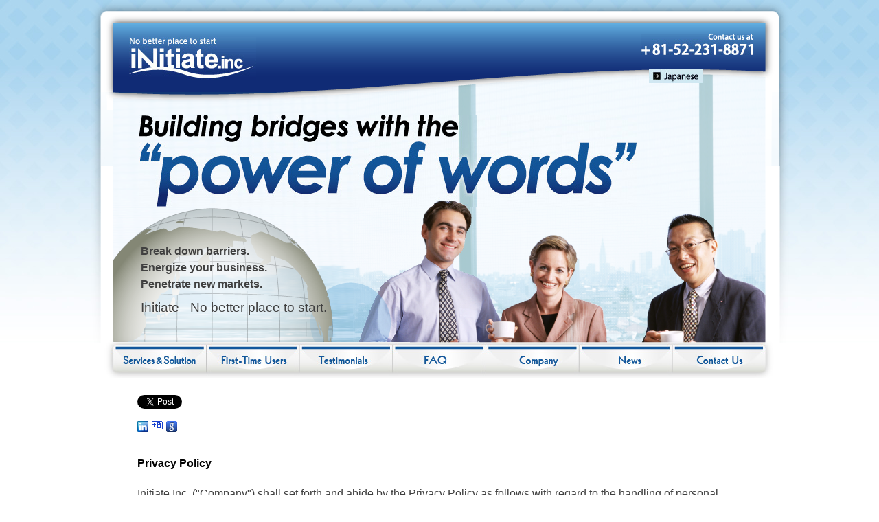

--- FILE ---
content_type: text/html; charset=UTF-8
request_url: https://www.initiate-world.com/en/privacy/
body_size: 30196
content:
<!DOCTYPE html PUBLIC "-//W3C//DTD XHTML 1.0 Transitional//EN" "http://www.w3.org/TR/xhtml1/DTD/xhtml1-transitional.dtd">
<html xmlns="http://www.w3.org/1999/xhtml" lang="en-US">
<head profile="http://gmpg.org/xfn/11">
<meta name="google-site-verification" content="e53IMqdRGFb6VezZq1t2ck2sSIt2f8Kk7rndGWgGWJQ" />
<meta http-equiv="Content-Type" content="text/html; charset=UTF-8" />
<meta http-equiv="Content-Language" content="ja">
<meta http-equiv="Content-Style-Type" content="text/css">
<meta http-equiv="Content-Script-Type" content="text/javascript" />
<meta name="author" content="Katsuyuki Tsujino, Initiate Inc., 2B, Nagoya ID Lab. 2, 2-15-19 Nishiki, Naka-ku, Nagoya 460-0003, Japan" />
<meta name="copyright" content="Copyright(C) Initiate Inc." />
<meta name="description" content="Initiate Inc. is an Aichi-prefecture, Nagoya-based company providing support for domestic and overseas firms with a portfolio of business services including translation and interpreting, website design, business application development, and market matching services for SMEs wishing to conduct operations in the Japanese market." />
<meta name="keywords" content="Translation,Interpreter Dispatching,Company / Product Brochure Creation,Website Localization / Web Application Development,Market Matching,web,programming,CMS,Nagoya,Aichi" />
<meta name="robots" content="index, follow" />
<meta name="generator" content="WordPress 6.6.2" /> <!-- leave this for stats -->

<title>iNitiate Inc.   &raquo; Privacy Policy</title>

<link rel="stylesheet" href="https://www.initiate-world.com/en/wp-content/themes/initiate/style.css" type="text/css" media="screen" />
<link rel="alternate" type="application/rss+xml" title="iNitiate Inc. RSS Feed" href="https://www.initiate-world.com/en/feed/" />
<!-- invalid 15_11_06 kweb<link rel="pingback" href="https://www.initiate-world.com/en/xmlrpc.php" />
<script type="text/javascript" src="https://www.initiate-world.com/en/js/global.js"></script>
-->
<link rel="icon" href="https://www.initiate-world.com/en/favicon.ico" type="image/x-icon" />  
<link rel="Shortcut Icon" type="img/x-icon" href="https://www.initiate-world.com/en/favicon.ico" />  

<script type="text/javascript" src="https://ajax.googleapis.com/ajax/libs/jquery/1.5.2/jquery.min.js"></script>
<script type="text/javascript">

<!-- ↓add-11_12_22kweb-->
<!--リンク無効化用スクリプト

 $(function(){
	$('a[href=#]').click(function(){
		return false;
	})
});
-->
</script>
<!-- google解析-->
<script type="text/javascript">

  var _gaq = _gaq || [];
  _gaq.push(['_setAccount', 'UA-12995371-1']);
  _gaq.push(['_trackPageview']);

  (function() {
    var ga = document.createElement('script'); ga.type = 'text/javascript'; ga.async = true;
    ga.src = ('https:' == document.location.protocol ? 'https://ssl' : 'http://www') + '.google-analytics.com/ga.js';
    var s = document.getElementsByTagName('script')[0]; s.parentNode.insertBefore(ga, s);
  })();
</script>
<!-- google+1-->
<script type="text/javascript">
  (function() {
    var po = document.createElement('script'); po.type = 'text/javascript'; po.async = true;
    po.src = 'https://apis.google.com/js/plusone.js';
    var s = document.getElementsByTagName('script')[0]; s.parentNode.insertBefore(po, s);
  })();
</script>
<!-- ↑add-11_12_22kweb-->
<!-- Google tag (gtag.js) -->
<script async src="https://www.googletagmanager.com/gtag/js?id=G-7DH47HDVZC"></script>
<script>
  window.dataLayer = window.dataLayer || [];
  function gtag(){dataLayer.push(arguments);}
  gtag('js', new Date());

  gtag('config', 'G-7DH47HDVZC');
</script>
<meta name='robots' content='max-image-preview:large' />
<script type="text/javascript">
/* <![CDATA[ */
window._wpemojiSettings = {"baseUrl":"https:\/\/s.w.org\/images\/core\/emoji\/15.0.3\/72x72\/","ext":".png","svgUrl":"https:\/\/s.w.org\/images\/core\/emoji\/15.0.3\/svg\/","svgExt":".svg","source":{"concatemoji":"https:\/\/www.initiate-world.com\/en\/wp-includes\/js\/wp-emoji-release.min.js?ver=6.6.2"}};
/*! This file is auto-generated */
!function(i,n){var o,s,e;function c(e){try{var t={supportTests:e,timestamp:(new Date).valueOf()};sessionStorage.setItem(o,JSON.stringify(t))}catch(e){}}function p(e,t,n){e.clearRect(0,0,e.canvas.width,e.canvas.height),e.fillText(t,0,0);var t=new Uint32Array(e.getImageData(0,0,e.canvas.width,e.canvas.height).data),r=(e.clearRect(0,0,e.canvas.width,e.canvas.height),e.fillText(n,0,0),new Uint32Array(e.getImageData(0,0,e.canvas.width,e.canvas.height).data));return t.every(function(e,t){return e===r[t]})}function u(e,t,n){switch(t){case"flag":return n(e,"\ud83c\udff3\ufe0f\u200d\u26a7\ufe0f","\ud83c\udff3\ufe0f\u200b\u26a7\ufe0f")?!1:!n(e,"\ud83c\uddfa\ud83c\uddf3","\ud83c\uddfa\u200b\ud83c\uddf3")&&!n(e,"\ud83c\udff4\udb40\udc67\udb40\udc62\udb40\udc65\udb40\udc6e\udb40\udc67\udb40\udc7f","\ud83c\udff4\u200b\udb40\udc67\u200b\udb40\udc62\u200b\udb40\udc65\u200b\udb40\udc6e\u200b\udb40\udc67\u200b\udb40\udc7f");case"emoji":return!n(e,"\ud83d\udc26\u200d\u2b1b","\ud83d\udc26\u200b\u2b1b")}return!1}function f(e,t,n){var r="undefined"!=typeof WorkerGlobalScope&&self instanceof WorkerGlobalScope?new OffscreenCanvas(300,150):i.createElement("canvas"),a=r.getContext("2d",{willReadFrequently:!0}),o=(a.textBaseline="top",a.font="600 32px Arial",{});return e.forEach(function(e){o[e]=t(a,e,n)}),o}function t(e){var t=i.createElement("script");t.src=e,t.defer=!0,i.head.appendChild(t)}"undefined"!=typeof Promise&&(o="wpEmojiSettingsSupports",s=["flag","emoji"],n.supports={everything:!0,everythingExceptFlag:!0},e=new Promise(function(e){i.addEventListener("DOMContentLoaded",e,{once:!0})}),new Promise(function(t){var n=function(){try{var e=JSON.parse(sessionStorage.getItem(o));if("object"==typeof e&&"number"==typeof e.timestamp&&(new Date).valueOf()<e.timestamp+604800&&"object"==typeof e.supportTests)return e.supportTests}catch(e){}return null}();if(!n){if("undefined"!=typeof Worker&&"undefined"!=typeof OffscreenCanvas&&"undefined"!=typeof URL&&URL.createObjectURL&&"undefined"!=typeof Blob)try{var e="postMessage("+f.toString()+"("+[JSON.stringify(s),u.toString(),p.toString()].join(",")+"));",r=new Blob([e],{type:"text/javascript"}),a=new Worker(URL.createObjectURL(r),{name:"wpTestEmojiSupports"});return void(a.onmessage=function(e){c(n=e.data),a.terminate(),t(n)})}catch(e){}c(n=f(s,u,p))}t(n)}).then(function(e){for(var t in e)n.supports[t]=e[t],n.supports.everything=n.supports.everything&&n.supports[t],"flag"!==t&&(n.supports.everythingExceptFlag=n.supports.everythingExceptFlag&&n.supports[t]);n.supports.everythingExceptFlag=n.supports.everythingExceptFlag&&!n.supports.flag,n.DOMReady=!1,n.readyCallback=function(){n.DOMReady=!0}}).then(function(){return e}).then(function(){var e;n.supports.everything||(n.readyCallback(),(e=n.source||{}).concatemoji?t(e.concatemoji):e.wpemoji&&e.twemoji&&(t(e.twemoji),t(e.wpemoji)))}))}((window,document),window._wpemojiSettings);
/* ]]> */
</script>
<style id='wp-emoji-styles-inline-css' type='text/css'>

	img.wp-smiley, img.emoji {
		display: inline !important;
		border: none !important;
		box-shadow: none !important;
		height: 1em !important;
		width: 1em !important;
		margin: 0 0.07em !important;
		vertical-align: -0.1em !important;
		background: none !important;
		padding: 0 !important;
	}
</style>
<link rel='stylesheet' id='wp-block-library-css' href='https://www.initiate-world.com/en/wp-includes/css/dist/block-library/style.min.css?ver=6.6.2' type='text/css' media='all' />
<style id='classic-theme-styles-inline-css' type='text/css'>
/*! This file is auto-generated */
.wp-block-button__link{color:#fff;background-color:#32373c;border-radius:9999px;box-shadow:none;text-decoration:none;padding:calc(.667em + 2px) calc(1.333em + 2px);font-size:1.125em}.wp-block-file__button{background:#32373c;color:#fff;text-decoration:none}
</style>
<style id='global-styles-inline-css' type='text/css'>
:root{--wp--preset--aspect-ratio--square: 1;--wp--preset--aspect-ratio--4-3: 4/3;--wp--preset--aspect-ratio--3-4: 3/4;--wp--preset--aspect-ratio--3-2: 3/2;--wp--preset--aspect-ratio--2-3: 2/3;--wp--preset--aspect-ratio--16-9: 16/9;--wp--preset--aspect-ratio--9-16: 9/16;--wp--preset--color--black: #000000;--wp--preset--color--cyan-bluish-gray: #abb8c3;--wp--preset--color--white: #ffffff;--wp--preset--color--pale-pink: #f78da7;--wp--preset--color--vivid-red: #cf2e2e;--wp--preset--color--luminous-vivid-orange: #ff6900;--wp--preset--color--luminous-vivid-amber: #fcb900;--wp--preset--color--light-green-cyan: #7bdcb5;--wp--preset--color--vivid-green-cyan: #00d084;--wp--preset--color--pale-cyan-blue: #8ed1fc;--wp--preset--color--vivid-cyan-blue: #0693e3;--wp--preset--color--vivid-purple: #9b51e0;--wp--preset--gradient--vivid-cyan-blue-to-vivid-purple: linear-gradient(135deg,rgba(6,147,227,1) 0%,rgb(155,81,224) 100%);--wp--preset--gradient--light-green-cyan-to-vivid-green-cyan: linear-gradient(135deg,rgb(122,220,180) 0%,rgb(0,208,130) 100%);--wp--preset--gradient--luminous-vivid-amber-to-luminous-vivid-orange: linear-gradient(135deg,rgba(252,185,0,1) 0%,rgba(255,105,0,1) 100%);--wp--preset--gradient--luminous-vivid-orange-to-vivid-red: linear-gradient(135deg,rgba(255,105,0,1) 0%,rgb(207,46,46) 100%);--wp--preset--gradient--very-light-gray-to-cyan-bluish-gray: linear-gradient(135deg,rgb(238,238,238) 0%,rgb(169,184,195) 100%);--wp--preset--gradient--cool-to-warm-spectrum: linear-gradient(135deg,rgb(74,234,220) 0%,rgb(151,120,209) 20%,rgb(207,42,186) 40%,rgb(238,44,130) 60%,rgb(251,105,98) 80%,rgb(254,248,76) 100%);--wp--preset--gradient--blush-light-purple: linear-gradient(135deg,rgb(255,206,236) 0%,rgb(152,150,240) 100%);--wp--preset--gradient--blush-bordeaux: linear-gradient(135deg,rgb(254,205,165) 0%,rgb(254,45,45) 50%,rgb(107,0,62) 100%);--wp--preset--gradient--luminous-dusk: linear-gradient(135deg,rgb(255,203,112) 0%,rgb(199,81,192) 50%,rgb(65,88,208) 100%);--wp--preset--gradient--pale-ocean: linear-gradient(135deg,rgb(255,245,203) 0%,rgb(182,227,212) 50%,rgb(51,167,181) 100%);--wp--preset--gradient--electric-grass: linear-gradient(135deg,rgb(202,248,128) 0%,rgb(113,206,126) 100%);--wp--preset--gradient--midnight: linear-gradient(135deg,rgb(2,3,129) 0%,rgb(40,116,252) 100%);--wp--preset--font-size--small: 13px;--wp--preset--font-size--medium: 20px;--wp--preset--font-size--large: 36px;--wp--preset--font-size--x-large: 42px;--wp--preset--spacing--20: 0.44rem;--wp--preset--spacing--30: 0.67rem;--wp--preset--spacing--40: 1rem;--wp--preset--spacing--50: 1.5rem;--wp--preset--spacing--60: 2.25rem;--wp--preset--spacing--70: 3.38rem;--wp--preset--spacing--80: 5.06rem;--wp--preset--shadow--natural: 6px 6px 9px rgba(0, 0, 0, 0.2);--wp--preset--shadow--deep: 12px 12px 50px rgba(0, 0, 0, 0.4);--wp--preset--shadow--sharp: 6px 6px 0px rgba(0, 0, 0, 0.2);--wp--preset--shadow--outlined: 6px 6px 0px -3px rgba(255, 255, 255, 1), 6px 6px rgba(0, 0, 0, 1);--wp--preset--shadow--crisp: 6px 6px 0px rgba(0, 0, 0, 1);}:where(.is-layout-flex){gap: 0.5em;}:where(.is-layout-grid){gap: 0.5em;}body .is-layout-flex{display: flex;}.is-layout-flex{flex-wrap: wrap;align-items: center;}.is-layout-flex > :is(*, div){margin: 0;}body .is-layout-grid{display: grid;}.is-layout-grid > :is(*, div){margin: 0;}:where(.wp-block-columns.is-layout-flex){gap: 2em;}:where(.wp-block-columns.is-layout-grid){gap: 2em;}:where(.wp-block-post-template.is-layout-flex){gap: 1.25em;}:where(.wp-block-post-template.is-layout-grid){gap: 1.25em;}.has-black-color{color: var(--wp--preset--color--black) !important;}.has-cyan-bluish-gray-color{color: var(--wp--preset--color--cyan-bluish-gray) !important;}.has-white-color{color: var(--wp--preset--color--white) !important;}.has-pale-pink-color{color: var(--wp--preset--color--pale-pink) !important;}.has-vivid-red-color{color: var(--wp--preset--color--vivid-red) !important;}.has-luminous-vivid-orange-color{color: var(--wp--preset--color--luminous-vivid-orange) !important;}.has-luminous-vivid-amber-color{color: var(--wp--preset--color--luminous-vivid-amber) !important;}.has-light-green-cyan-color{color: var(--wp--preset--color--light-green-cyan) !important;}.has-vivid-green-cyan-color{color: var(--wp--preset--color--vivid-green-cyan) !important;}.has-pale-cyan-blue-color{color: var(--wp--preset--color--pale-cyan-blue) !important;}.has-vivid-cyan-blue-color{color: var(--wp--preset--color--vivid-cyan-blue) !important;}.has-vivid-purple-color{color: var(--wp--preset--color--vivid-purple) !important;}.has-black-background-color{background-color: var(--wp--preset--color--black) !important;}.has-cyan-bluish-gray-background-color{background-color: var(--wp--preset--color--cyan-bluish-gray) !important;}.has-white-background-color{background-color: var(--wp--preset--color--white) !important;}.has-pale-pink-background-color{background-color: var(--wp--preset--color--pale-pink) !important;}.has-vivid-red-background-color{background-color: var(--wp--preset--color--vivid-red) !important;}.has-luminous-vivid-orange-background-color{background-color: var(--wp--preset--color--luminous-vivid-orange) !important;}.has-luminous-vivid-amber-background-color{background-color: var(--wp--preset--color--luminous-vivid-amber) !important;}.has-light-green-cyan-background-color{background-color: var(--wp--preset--color--light-green-cyan) !important;}.has-vivid-green-cyan-background-color{background-color: var(--wp--preset--color--vivid-green-cyan) !important;}.has-pale-cyan-blue-background-color{background-color: var(--wp--preset--color--pale-cyan-blue) !important;}.has-vivid-cyan-blue-background-color{background-color: var(--wp--preset--color--vivid-cyan-blue) !important;}.has-vivid-purple-background-color{background-color: var(--wp--preset--color--vivid-purple) !important;}.has-black-border-color{border-color: var(--wp--preset--color--black) !important;}.has-cyan-bluish-gray-border-color{border-color: var(--wp--preset--color--cyan-bluish-gray) !important;}.has-white-border-color{border-color: var(--wp--preset--color--white) !important;}.has-pale-pink-border-color{border-color: var(--wp--preset--color--pale-pink) !important;}.has-vivid-red-border-color{border-color: var(--wp--preset--color--vivid-red) !important;}.has-luminous-vivid-orange-border-color{border-color: var(--wp--preset--color--luminous-vivid-orange) !important;}.has-luminous-vivid-amber-border-color{border-color: var(--wp--preset--color--luminous-vivid-amber) !important;}.has-light-green-cyan-border-color{border-color: var(--wp--preset--color--light-green-cyan) !important;}.has-vivid-green-cyan-border-color{border-color: var(--wp--preset--color--vivid-green-cyan) !important;}.has-pale-cyan-blue-border-color{border-color: var(--wp--preset--color--pale-cyan-blue) !important;}.has-vivid-cyan-blue-border-color{border-color: var(--wp--preset--color--vivid-cyan-blue) !important;}.has-vivid-purple-border-color{border-color: var(--wp--preset--color--vivid-purple) !important;}.has-vivid-cyan-blue-to-vivid-purple-gradient-background{background: var(--wp--preset--gradient--vivid-cyan-blue-to-vivid-purple) !important;}.has-light-green-cyan-to-vivid-green-cyan-gradient-background{background: var(--wp--preset--gradient--light-green-cyan-to-vivid-green-cyan) !important;}.has-luminous-vivid-amber-to-luminous-vivid-orange-gradient-background{background: var(--wp--preset--gradient--luminous-vivid-amber-to-luminous-vivid-orange) !important;}.has-luminous-vivid-orange-to-vivid-red-gradient-background{background: var(--wp--preset--gradient--luminous-vivid-orange-to-vivid-red) !important;}.has-very-light-gray-to-cyan-bluish-gray-gradient-background{background: var(--wp--preset--gradient--very-light-gray-to-cyan-bluish-gray) !important;}.has-cool-to-warm-spectrum-gradient-background{background: var(--wp--preset--gradient--cool-to-warm-spectrum) !important;}.has-blush-light-purple-gradient-background{background: var(--wp--preset--gradient--blush-light-purple) !important;}.has-blush-bordeaux-gradient-background{background: var(--wp--preset--gradient--blush-bordeaux) !important;}.has-luminous-dusk-gradient-background{background: var(--wp--preset--gradient--luminous-dusk) !important;}.has-pale-ocean-gradient-background{background: var(--wp--preset--gradient--pale-ocean) !important;}.has-electric-grass-gradient-background{background: var(--wp--preset--gradient--electric-grass) !important;}.has-midnight-gradient-background{background: var(--wp--preset--gradient--midnight) !important;}.has-small-font-size{font-size: var(--wp--preset--font-size--small) !important;}.has-medium-font-size{font-size: var(--wp--preset--font-size--medium) !important;}.has-large-font-size{font-size: var(--wp--preset--font-size--large) !important;}.has-x-large-font-size{font-size: var(--wp--preset--font-size--x-large) !important;}
:where(.wp-block-post-template.is-layout-flex){gap: 1.25em;}:where(.wp-block-post-template.is-layout-grid){gap: 1.25em;}
:where(.wp-block-columns.is-layout-flex){gap: 2em;}:where(.wp-block-columns.is-layout-grid){gap: 2em;}
:root :where(.wp-block-pullquote){font-size: 1.5em;line-height: 1.6;}
</style>
<link rel='stylesheet' id='contact-form-7-css' href='https://www.initiate-world.com/en/wp-content/plugins/contact-form-7/includes/css/styles.css?ver=5.9.8' type='text/css' media='all' />
<link rel="https://api.w.org/" href="https://www.initiate-world.com/en/wp-json/" /><link rel="alternate" title="JSON" type="application/json" href="https://www.initiate-world.com/en/wp-json/wp/v2/pages/14" /><link rel="EditURI" type="application/rsd+xml" title="RSD" href="https://www.initiate-world.com/en/xmlrpc.php?rsd" />
<meta name="generator" content="WordPress 6.6.2" />
<link rel="canonical" href="https://www.initiate-world.com/en/privacy/" />
<link rel='shortlink' href='https://www.initiate-world.com/en/?p=14' />
<link rel="alternate" title="oEmbed (JSON)" type="application/json+oembed" href="https://www.initiate-world.com/en/wp-json/oembed/1.0/embed?url=https%3A%2F%2Fwww.initiate-world.com%2Fen%2Fprivacy%2F" />
<link rel="alternate" title="oEmbed (XML)" type="text/xml+oembed" href="https://www.initiate-world.com/en/wp-json/oembed/1.0/embed?url=https%3A%2F%2Fwww.initiate-world.com%2Fen%2Fprivacy%2F&#038;format=xml" />
<style data-context="foundation-flickity-css">/*! Flickity v2.0.2
http://flickity.metafizzy.co
---------------------------------------------- */.flickity-enabled{position:relative}.flickity-enabled:focus{outline:0}.flickity-viewport{overflow:hidden;position:relative;height:100%}.flickity-slider{position:absolute;width:100%;height:100%}.flickity-enabled.is-draggable{-webkit-tap-highlight-color:transparent;tap-highlight-color:transparent;-webkit-user-select:none;-moz-user-select:none;-ms-user-select:none;user-select:none}.flickity-enabled.is-draggable .flickity-viewport{cursor:move;cursor:-webkit-grab;cursor:grab}.flickity-enabled.is-draggable .flickity-viewport.is-pointer-down{cursor:-webkit-grabbing;cursor:grabbing}.flickity-prev-next-button{position:absolute;top:50%;width:44px;height:44px;border:none;border-radius:50%;background:#fff;background:hsla(0,0%,100%,.75);cursor:pointer;-webkit-transform:translateY(-50%);transform:translateY(-50%)}.flickity-prev-next-button:hover{background:#fff}.flickity-prev-next-button:focus{outline:0;box-shadow:0 0 0 5px #09f}.flickity-prev-next-button:active{opacity:.6}.flickity-prev-next-button.previous{left:10px}.flickity-prev-next-button.next{right:10px}.flickity-rtl .flickity-prev-next-button.previous{left:auto;right:10px}.flickity-rtl .flickity-prev-next-button.next{right:auto;left:10px}.flickity-prev-next-button:disabled{opacity:.3;cursor:auto}.flickity-prev-next-button svg{position:absolute;left:20%;top:20%;width:60%;height:60%}.flickity-prev-next-button .arrow{fill:#333}.flickity-page-dots{position:absolute;width:100%;bottom:-25px;padding:0;margin:0;list-style:none;text-align:center;line-height:1}.flickity-rtl .flickity-page-dots{direction:rtl}.flickity-page-dots .dot{display:inline-block;width:10px;height:10px;margin:0 8px;background:#333;border-radius:50%;opacity:.25;cursor:pointer}.flickity-page-dots .dot.is-selected{opacity:1}</style><style data-context="foundation-slideout-css">.slideout-menu{position:fixed;left:0;top:0;bottom:0;right:auto;z-index:0;width:256px;overflow-y:auto;-webkit-overflow-scrolling:touch;display:none}.slideout-menu.pushit-right{left:auto;right:0}.slideout-panel{position:relative;z-index:1;will-change:transform}.slideout-open,.slideout-open .slideout-panel,.slideout-open body{overflow:hidden}.slideout-open .slideout-menu{display:block}.pushit{display:none}</style>
<!-- BEGIN: WP Social Bookmarking Light HEAD -->
<style type="text/css">.wp_social_bookmarking_light{
    border: 0 !important;
    padding: 10px 0 20px 0 !important;
    margin: 0 !important;
}
.wp_social_bookmarking_light div{
    float: left !important;
    border: 0 !important;
    padding: 0 !important;
    margin: 0 5px 0px 0 !important;
    min-height: 30px !important;
    line-height: 18px !important;
    text-indent: 0 !important;
}
.wp_social_bookmarking_light img{
    border: 0 !important;
    padding: 0;
    margin: 0;
    vertical-align: top !important;
}
.wp_social_bookmarking_light_clear{
    clear: both !important;
}
#fb-root{
    display: none;
}
.wsbl_twitter{
    width: 100px;
}
.wsbl_facebook_like iframe{
    max-width: none !important;
}
</style>
<!-- END: WP Social Bookmarking Light HEAD -->
<style>.ios7.web-app-mode.has-fixed header{ background-color: rgba(18,87,154,.88);}</style><!--↓add 16_02_13kweb-->
<style type="text/css">
.wp_social_bookmarking_light {
    border: 0 !important;
    padding:0 !important;
    margin: 0 !important;
}
</style>
<!--↑add 16_02_13kweb-->
</head>
<body data-rsssl=1>
<!--↓add 15_11_06 kweb-->
<div id="fb-root"></div>
<script>(function(d, s, id) {
  var js, fjs = d.getElementsByTagName(s)[0];
  if (d.getElementById(id)) return;
  js = d.createElement(s); js.id = id;
  js.src = "//connect.facebook.net/ja_JP/sdk.js#xfbml=1&version=v2.5&appId=1705539479680955";
  fjs.parentNode.insertBefore(js, fjs);
}(document, 'script', 'facebook-jssdk'));</script>
<!--↑add 15_11_06 kweb-->

<a name="top"></a>
<!--gl_container -->
<div id="gl_container">

	<div id="gl_background">
		<!--gl_header -->	
		<div id="gl_header">
			<h1 id="gl_logo_1"><a href="https://www.initiate-world.com/en"><img src="https://www.initiate-world.com/en/wp-content/themes/initiate/images/gl_logo_1.jpg" alt="No better place to start, Initiate Inc." width="185" height="62" /></a></h1>
			<p id="gl_logo_2"><img src="https://www.initiate-world.com/en/wp-content/themes/initiate/images/gl_logo_2.jpg" alt="Contact us at 052-231-8871" width="163" height="31" /></p>
		</div>		
		<!--↑gl_header -->
		
		<div id="gl_imagebox">
			<h2 id="gl_logo_3"><img src="https://www.initiate-world.com/en/wp-content/themes/initiate/images/gl_logo_3.jpg" alt="Building bridges with the power of words" width="725" height="134" /></h2>
			<p id="gl_text_1">Break down barriers.<br />
Energize your business.<br />
Penetrate new markets.</p>
<p id="gl_text_2">Initiate - No better place to start.</p>
		</div>
		<div id="lang"><a href="https://www.initiate-world.com/" alt="japanese site"></a></div>
		<!--<div id="lang_ko"><a href="https://www.initiate-world.com/ko" alt="KO site"></a></div>-->
	</div>
	
	<!--gl_navi custom11_12_13-kweb-->
	<div id="gl_navi">
		<ul>
<li id="gl_navi_li_1"><a href="https://www.initiate-world.com/en#gl_navi">Services &amp; Solutions</a></li>
<li id="gl_navi_li_2"><a href="https://www.initiate-world.com/en/terms/#gl_navi">First Time Users</a></li>
<li id="gl_navi_li_3"><a href="https://www.initiate-world.com/en/testimonials/#gl_navi">Testimonials</a></li>
<li id="gl_navi_li_4"><a href="https://www.initiate-world.com/en/faq_top/#gl_navi">FAQ</a></li>
<li id="gl_navi_li_5"><a href="https://www.initiate-world.com/en/company/#gl_navi">Company</a></li>
<li id="gl_navi_li_6"><a href="https://www.initiate-world.com/en/news/#gl_navi">News</a></li>
<li id="gl_navi_li_7"><a href="https://www.initiate-world.com/en/contact/#gl_navi">Contact Us</a></li>
<li><p>FAQ</p></li>
		</ul>
	</div>
	<!--↑gl_navi -->
</div>
<!-- ↑gl_container -->
	        
	<!-- content -->
	<div id="gl_main">
		            <h3>Privacy Policy</h3>
<div class='fb-like' show_faces='false' send='false'></div><a href="https://twitter.com/share" class="twitter-share-button">Tweet</a><script>!function(d,s,id){var js,fjs=d.getElementsByTagName(s)[0],p=/^http:/.test(d.location)?'http':'https';if(!d.getElementById(id)){js=d.createElement(s);js.id=id;js.src=p+'://platform.twitter.com/widgets.js';fjs.parentNode.insertBefore(js,fjs);}}(document, 'script', 'twitter-wjs');</script>

					<div class='wp_social_bookmarking_light'>        <div class="wsbl_linkedin"><a href='//www.linkedin.com/shareArticle?mini=true&url=https%3A%2F%2Fwww.initiate-world.com%2Fen%2Fprivacy%2F&title=Privacy%20Policy' title='Share on LinkedIn' rel=nofollow class='wp_social_bookmarking_light_a' target=_blank><img src='https://www.initiate-world.com/en/wp-content/plugins/wp-social-bookmarking-light/public/images/linkedin.png' alt='Share on LinkedIn' title='Share on LinkedIn' width='16' height='16' class='wp_social_bookmarking_light_img' /></a></div>        <div class="wsbl_hatena"><a href='//b.hatena.ne.jp/add?mode=confirm&url=https%3A%2F%2Fwww.initiate-world.com%2Fen%2Fprivacy%2F&title=Privacy%20Policy' title='Bookmark this on Hatena Bookmark' rel=nofollow class='wp_social_bookmarking_light_a' target=_blank><img src='https://www.initiate-world.com/en/wp-content/plugins/wp-social-bookmarking-light/public/images/hatena.gif' alt='Bookmark this on Hatena Bookmark' title='Bookmark this on Hatena Bookmark' width='16' height='12' class='wp_social_bookmarking_light_img' /></a></div>        <div class="wsbl_google"><a href='http://www.google.com/bookmarks/mark?op=add&bkmk=https%3A%2F%2Fwww.initiate-world.com%2Fen%2Fprivacy%2F&title=Privacy%20Policy' title='Bookmark this on Google Bookmarks' rel=nofollow class='wp_social_bookmarking_light_a' target=_blank><img src='https://www.initiate-world.com/en/wp-content/plugins/wp-social-bookmarking-light/public/images/google.png' alt='Bookmark this on Google Bookmarks' title='Bookmark this on Google Bookmarks' width='16' height='16' class='wp_social_bookmarking_light_img' /></a></div>        <div class="wsbl_google_plus_one"><g:plusone size="medium" annotation="none" href="https://www.initiate-world.com/en/privacy/" ></g:plusone></div></div>
<br class='wp_social_bookmarking_light_clear' />
<h5 class="title1">Privacy Policy</h5>
<p>Initiate Inc. (&quot;Company&quot;) shall set forth and abide by the Privacy Policy as follows with regard to the handling of personal information obtained on the Company&apos;s website (&quot;Website&quot;).</p>
<ol>
<li>For the purpose of the Privacy Policy, &quot;Personal Information&quot; means the personal information of an existing individual which may identify a specific individual from his or her name, birth date and other descriptions contained therein (including information which may be easily cross-checked with other information for identification of a specific individual).</li>
<li>The Company shall use the Personal Information for the following purposes.
<ol>
<li>Business operations of the Company</li>
<li>Delivery of greeting notices etc. of the Company and provision of other information thereof</li>
<li>Activities for recruiting staff members and other employees of the Company and management etc. of such activities</li>
<li>Response to inquiries</li>
<li>Any other purposes incidental to the preceding purposes</li>
</ol>
</li>
<li>The collection of the Personal Information shall be conducted in a lawful and fair manner, under prior agreement by the individual providing his or her personal information and upon prior notice or publication of the use purpose thereof as a general rule.</li>
<li>The Personal Information collected in accordance with the preceding article shall be used within the scope of the purpose of collection thereof, and shall not be used for other purposes or provided to any third party without approval by the individual providing his or her personal information as a general rule.</li>
<li>The Company shall maintain the accuracy of the Personal Information in light of the collection purpose thereof. In addition, the Company shall implement safety measures to prevent divulgence, detraction and falsification of the Personal Information.</li>
<li>In the event of the requirement by an individual for disclosing, giving notice of the use purpose of, correcting, deleting, or suspending the use of, the Personal Information of such individual in the Company&apos;s possession, the Company shall treat such requirement in a proper manner.</li>
<li>The Company may make changes to this Privacy Policy from time to time, if necessary, and shall post such changes on this Website.</li>
</ol>
<p class="sp_1">

		
		
	</div>
	<!-- ↑content -->
	
	
	    <!-- gl_footer -->
    <div id="gl_footer_back">
		<div id="gl_footer">
			<div id="gl_footer_box_1">
				<p id="gl_footer_btn"><a href="#top"><img src="https://www.initiate-world.com/en/wp-content/themes/initiate/images/gl_btn_1.jpg" width="105" height="13" alt="Go to top of page" /></a></p>
				<p class="gl_float_L"><img src="https://www.initiate-world.com/en/wp-content/themes/initiate/images/foot_logo.jpg" width="125" height="39" alt="No better tostart iNitiate Initiate Inc." /></p>
				<p id="gl_footer_text_1"><a href="https://www.initiate-world.com/en#gl_navi">Services &amp; Solutions</a> | <a href="https://www.initiate-world.com/en/company/#gl_navi">Company</a> | <a href="https://www.initiate-world.com/en/news/#gl_navi">News</a> | <a href="https://www.initiate-world.com/en/contact/#gl_navi">Contact Us</a><br/><a href="https://www.initiate-world.com/en/terms#gl_navi">Terms of use</a> | <a href="https://www.initiate-world.com/en/privacy#gl_navi">Privacy Policy</a></p>
			</div>
			<p id="gl_footer_text_2">Copyright&copy; Initiate Inc. All rights reserved.</p>
		</div>
	</div>
	<!-- ↑gl_footer -->

</body>
</html>

--- FILE ---
content_type: text/html; charset=utf-8
request_url: https://accounts.google.com/o/oauth2/postmessageRelay?parent=https%3A%2F%2Fwww.initiate-world.com&jsh=m%3B%2F_%2Fscs%2Fabc-static%2F_%2Fjs%2Fk%3Dgapi.lb.en.OE6tiwO4KJo.O%2Fd%3D1%2Frs%3DAHpOoo_Itz6IAL6GO-n8kgAepm47TBsg1Q%2Fm%3D__features__
body_size: 157
content:
<!DOCTYPE html><html><head><title></title><meta http-equiv="content-type" content="text/html; charset=utf-8"><meta http-equiv="X-UA-Compatible" content="IE=edge"><meta name="viewport" content="width=device-width, initial-scale=1, minimum-scale=1, maximum-scale=1, user-scalable=0"><script src='https://ssl.gstatic.com/accounts/o/2580342461-postmessagerelay.js' nonce="wbCabcW4purzmo7oaO_5_A"></script></head><body><script type="text/javascript" src="https://apis.google.com/js/rpc:shindig_random.js?onload=init" nonce="wbCabcW4purzmo7oaO_5_A"></script></body></html>

--- FILE ---
content_type: text/css
request_url: https://www.initiate-world.com/en/wp-content/themes/initiate/style.css
body_size: 7681
content:
@charset "utf-8";

/*初期設定*/
* {
	margin: 0px;
	padding: 0px;
	font-family:"Arial",sans-serif;
/*	font-family: "Small Fonts",monospace;*/
}
html {
	overflow-y:scroll;
}
img {
	border:0px;
	margin: 0px;
	vertical-align: bottom;
}
ul {
	list-style-type: none;
}
h1,h2,h3,h4,h5,h6,td,th,p,ul,li,dt,dd {
	font-size: 100%;
	font-weight:normal;
	line-height: 1.5;
	color: #404040;
}
table {
	border-collapse:collapse;
	border-spacing:0;
	vertical-align: top;
	text-align: left;
}
th,td {
	vertical-align: top;
	text-align: left;
}
th,strong {
	font-weight:normal;
}
em {
	font-style:normal;
}
a {
	text-decoration: underline;
	text-decoration: none;
	color: #12579a;
}
a:hover{
	text-decoration: none;
	color: #12579a;
}

/*clearfix******************************************/
.clearfix {
	display: inline-block;
}
.clearfix:after {
	content: ".";
	font-size: 0.1em;
	line-height: 0;
	display: block;
	height: 0;
	visibility: hidden;
	clear: both;
}
/* ここから Mac IE5 を除外 \*/
* html .clearfix {
	height: 1%;
}
.clearfix {
	display:block;
}
/* ここまで Mac IE5 を除外 */
/*clearfix******************************************/


/*タグ*/
body {  
	text-align: center;
	background-color: #FFF;
	background-image: url(images/gl_back_1.jpg);
	background-repeat: repeat-x;
	background-position: left top;
        font-family:sans-serif;
        width:100%; /*add 12_28 kweb*/
}

#gl_container {
	margin: 0px auto;
	width: 1017px;
        position:relative; /*add 12_28 kweb*/
}

#gl_background {
	width: 1017px;
	behavior: expression(IEPNGFIX.fix(this));
	background-image: url(images/head_back.png);
	background-repeat: no-repeat;
	height: 499px;
}

/*ヘッダー*/
#gl_header{
	width: 1017px;
	height: 134px;
	text-align: left;
	position: relative;	

}
#gl_logo_1{
	position: absolute;
	top: 54px;
	left: 56px;
}
#gl_logo_2{
	position: absolute;
	top: 49px;
	left: 802px;
}
#gl_imagebox{
	width: 1017px;
	height: 365px;
	text-align: left;
	position: relative;	
}
#gl_logo_3{
	position: absolute;
	top: 33px;
	left: 70px;
}
#gl_text_1{
	position: absolute;
	top: 220px;
	left: 73px;
	font-size: 100%;
	font-weight: bold;
}
#gl_text_2{
	position: absolute;
	top: 300px;
	left: 73px;
	font-size: 120%;
}

/*ナビゲーション*/
#gl_navi{
	width: 988px;
	margin: 0px auto;
	text-align: left;
	text-indent: -9999px;
}
#gl_navi ul li{
	float: left;
}
#gl_navi ul li a{
	height: 52px;
	display: block;
}

/*メニュー　custom-11_12_16-kweb*/
#gl_navi_li_1 a{
	background-image: url(images/gl_navi_1_off.jpg);
	background-repeat: no-repeat;
	width:154px;
}
#gl_navi_li_1 a:hover{
	background-image: url(images/gl_navi_1_on.jpg);
	background-repeat: no-repeat;
	width:154px;
}
#gl_navi_li_2 a{
	background-image: url(images/gl_navi_2_off.jpg);
	background-repeat: no-repeat;
	width:137px;
}
#gl_navi_li_2 a:hover{
	background-image: url(images/gl_navi_2_on.jpg);
	background-repeat: no-repeat;
	width:137px;
}
#gl_navi_li_3 a{
	background-image: url(images/gl_navi_3_off.jpg);
	background-repeat: no-repeat;
	width:135px;
}
#gl_navi_li_3 a:hover{
	background-image: url(images/gl_navi_3_on.jpg);
	background-repeat: no-repeat;
	width:135px;
}

#gl_navi_li_4 a{
	background-image: url(images/gl_navi_4_off.jpg);
	background-repeat: no-repeat;
	width:136px;
}
/* FAQ追加時にコメントアウト解除*/
#gl_navi_li_4 a:hover{
	background-image: url(images/gl_navi_4_on.jpg);
	background-repeat: no-repeat;
	width:136px;
}

#gl_navi_li_5 a{
	background-image: url(images/gl_navi_5_off.jpg);
	background-repeat: no-repeat;
	width:136px;
}
#gl_navi_li_5 a:hover{
	background-image: url(images/gl_navi_5_on.jpg);
	background-repeat: no-repeat;
	width:136px;
}

#gl_navi_li_6 a{
	background-image: url(images/gl_navi_6_off.jpg);
	background-repeat: no-repeat;
	width:136px;
}
#gl_navi_li_6 a:hover{
	background-image: url(images/gl_navi_6_on.jpg);
	background-repeat: no-repeat;
	width:136px;
}

#gl_navi_li_7 a{
	background-image: url(images/gl_navi_7_off.jpg);
	background-repeat: no-repeat;
	width:154px;
}
#gl_navi_li_7 a:hover{
	background-image: url(images/gl_navi_7_on.jpg);
	background-repeat: no-repeat;
	width:154px;
}




/*コンテンツ*/
#gl_main{
	margin: 0px auto;
	width: 880px;
	padding: 0px 68px 0px 67px;
	text-align: left;
	clear: both;
}
#gl_main h3{
	text-indent: -9999px;
}
#gl_main h4{
	padding: 30px 0px 20px 0px;
	width: 880px;
}
#gl_main h5{
	margin: 20px 0px 15px 0px;
	font-size: 120%;
	color: #12579a;
}
#gl_main h5.title1 {
	font-weight: bold;
	font-size: 100%;
	color: #000000;
	margin-bottom: 20px;
}
#gl_main h5.title2 {
	font-weight: normal;
	font-size: 100%;
	color: #000000;
	border-left: solid 5px #12579a;
	border-bottom: solid 1px #12579a;
	padding-left: 5px;
	margin-bottom: 10px;
}
#gl_main p{
	margin: 0px 0px 20px 0px;
	font-size: 100%;
}
#gl_main div.shortcut_menu{
	padding: 0px 0px 20px 0px;
}
#gl_main div.shortcut_menu a:hover{
	text-decoration: underline;
}

/* リンク下線 add-11_12_19-kweb*/
#gl_main a.u_line:hover{
	text-decoration: underline;
}


/*フッター*/
#gl_footer_back {
	width: 100%;
	clear: both;
	background-image: url(images/gl_back_2.jpg);
	background-repeat: repeat-x;
	background-position: left top;
	height: 223px;
}
#gl_footer {
	margin: 0px auto;
	width: 1017px;
	behavior: expression(IEPNGFIX.fix(this));
	background-image: url(images/footer_back.png);
	background-repeat: no-repeat;
	height: 134px;
}
#gl_footer_box_1 {
	margin: 0px auto;
	width: 880px;
	padding: 0px 68px 0px 67px;
	text-align: right;
}
#gl_footer_btn {
	margin: 0px 0px 15px 0px;
	font-size: 5px;
}
#gl_footer_text_1 {
	font-size: 75%;
	color: #12579a;
	padding: 12px 0px 25px 0px;
	text-decoration: none;
}
#gl_footer_text_1 a {
	color: #12579a;
	text-decoration: none;
}
#gl_footer_text_1 a:hover {
	text-decoration: underline;
	color: #12579a;
}
#gl_footer_text_2 {
	margin: 0px auto 0px auto;
	font-size: 70%;
	width: 950px;
	background-color: #E4E4E4;
	padding: 2px 0px 0px 0px;
	clear: both;
}



/*フロート*/
.gl_float_L {
	float: left;
}
.gl_float_R {
	float: right;
}
.gl_clear {
	clear: both;
}
.gl_align_L {
	text-align: left;	
}
.gl_align_R {
	text-align: right;	
}
.gl_align_C {
	text-align: center;	
}

/*フォント*/

/*カラー*/

/*リスト*/
ul.ul_1 {
	margin: -20px 0px 0px 0px;
	font-size: 80%
}
ul.ul_1 li {
	list-style-type: disc;
	margin-left: 30px;
}
ul.ul_1 li ul li {
	list-style-type: circle;
	margin-left: 30px;
}

ol {
	list-style-type: decimal;
	margin: -20px 0px 0px 0px;
	font-size: 90%
}
ol li {
	margin-left: 30px;
}
ol li ol {
	list-style-type: lower-alpha;
	margin: 0px 0px 0px 0px;
}

dl {
	margin: 0px 0px 0px 0px;
	font-size: 90%;
}
dt {
	font-weight: bold;
	margin-top: 5px;
}
dd {
	margin-left: 30px;
}

/*スペーサー*/
.sp_1 {
	margin-top: 40px;
}
.sp_2 {
	margin-top: 20px;
}
.sp_3 {
	margin-top: 10px;
}

/* 言語セレクタ */
#lang a {
	position: absolute;
	top: 100px; /* 120→100px 11_12_28kweb */
	left:80%; /* 899→80% 11_12_28kweb */
	background-image: url(images/lang.jpg);
	background-repeat: no-repeat;
	background-position: left top;
	width: 78px;
	height: 21px;
}
#lang a:hover {
	background-image: url(images/lang_over.jpg);
	cursor: pointer;
}

#lang_ko a {
	position: absolute;
	top: 120px; /* 120px→100px 11_12_28kweb */
	left: 80%; /* 900px→80% 11_12_28kweb */
	background-image: url(images/lang_ko.jpg);
	background-repeat: no-repeat;
	background-position: left top;
	width: 78px;
	height: 21px;
}
#lang_ko a:hover {
	background-image: url(images/lang_over_ko.jpg);
	cursor: pointer;
}





/* FAQ文字カラー kweb-120215 */
.text-blue{
color:#4169e1;
}

.text-green{
color:#008000;
}

div.fb_iframe_widget {
margin-bottom:18px;
}
